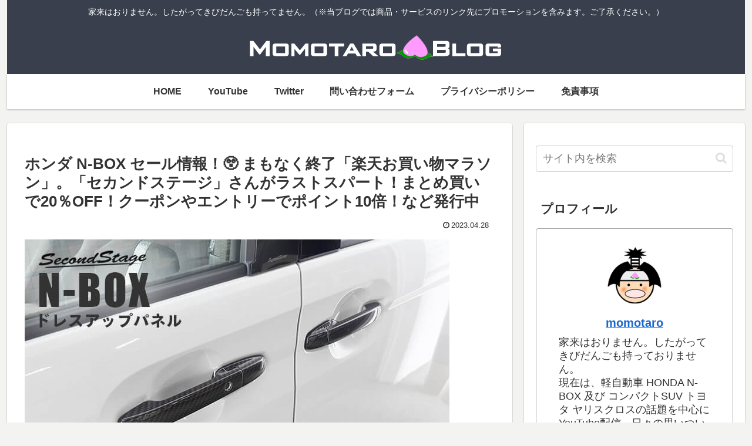

--- FILE ---
content_type: text/html; charset=utf-8
request_url: https://www.google.com/recaptcha/api2/aframe
body_size: 268
content:
<!DOCTYPE HTML><html><head><meta http-equiv="content-type" content="text/html; charset=UTF-8"></head><body><script nonce="x_lLs3Nj0uMr6s5XcVzX7A">/** Anti-fraud and anti-abuse applications only. See google.com/recaptcha */ try{var clients={'sodar':'https://pagead2.googlesyndication.com/pagead/sodar?'};window.addEventListener("message",function(a){try{if(a.source===window.parent){var b=JSON.parse(a.data);var c=clients[b['id']];if(c){var d=document.createElement('img');d.src=c+b['params']+'&rc='+(localStorage.getItem("rc::a")?sessionStorage.getItem("rc::b"):"");window.document.body.appendChild(d);sessionStorage.setItem("rc::e",parseInt(sessionStorage.getItem("rc::e")||0)+1);localStorage.setItem("rc::h",'1769342803454');}}}catch(b){}});window.parent.postMessage("_grecaptcha_ready", "*");}catch(b){}</script></body></html>

--- FILE ---
content_type: application/javascript; charset=utf-8;
request_url: https://dalc.valuecommerce.com/app3?p=886655858&_s=https%3A%2F%2Fmomotaroblog.net%2Fcolumns%2Fnbox_rakutenmt_2023_04_2%2F&vf=iVBORw0KGgoAAAANSUhEUgAAAAMAAAADCAYAAABWKLW%2FAAAAMElEQVQYV2NkFGP4n5HAzvCii52B8V0Q739f4RUM51V9GRg3cnX9Dz0Xx3BBQ4IBAPGhDMxrwAauAAAAAElFTkSuQmCC
body_size: 725
content:
vc_linkswitch_callback({"t":"69760752","r":"aXYHUgAISxYNO2W1CooERAqKBtTgxg","ub":"aXYHUQAO7lINO2W1CooCsQqKBtjo1g%3D%3D","vcid":"NOmFMhO3Bbg6Q6sSOBhv9HOMXI4q2qAgWM_XRJRBlFrUs_LqmiYCwleQR82B_dxACA7rGL0NTv9E-cIaxT-QKg","vcpub":"0.543510","l":4,"shopping.yahoo.co.jp":{"a":"2821580","m":"2201292","g":"055de5848a"},"p":886655858,"paypaymall.yahoo.co.jp":{"a":"2821580","m":"2201292","g":"055de5848a"},"s":3542341,"approach.yahoo.co.jp":{"a":"2821580","m":"2201292","g":"055de5848a"},"r10.to":{"a":"2762004","m":"3300516","g":"bce8b4a08a"},"paypaystep.yahoo.co.jp":{"a":"2821580","m":"2201292","g":"055de5848a"},"mini-shopping.yahoo.co.jp":{"a":"2821580","m":"2201292","g":"055de5848a"},"beauty.rakuten.co.jp":{"a":"2762004","m":"3300516","g":"bce8b4a08a"},"shopping.geocities.jp":{"a":"2821580","m":"2201292","g":"055de5848a"}})